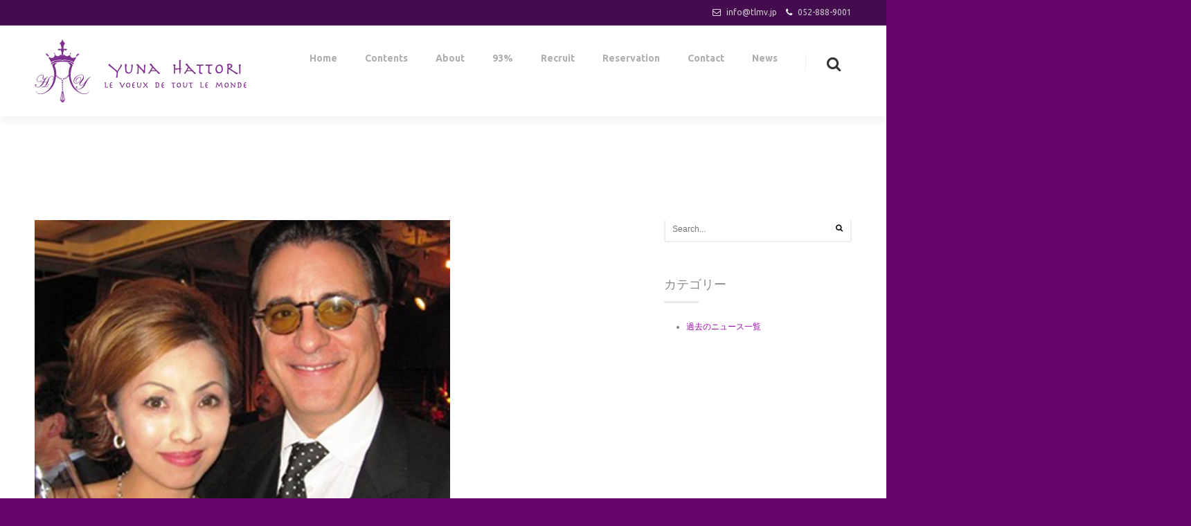

--- FILE ---
content_type: text/html; charset=UTF-8
request_url: http://www.tlmv.jp/contents/yuna-hattori/chomeijin_32/
body_size: 8381
content:
<!DOCTYPE html>
<!--[if IE 7 ]><html class="ie7" lang="ja"><![endif]-->
<!--[if IE 8 ]><html class="ie8" lang="ja"><![endif]-->
<!--[if IE 9 ]><html class="ie9" lang="ja"><![endif]-->
<!--[if (gte IE 10)|!(IE)]><!--><html lang="ja"><!--<![endif]-->
<head>
	
    <!-- Basic Page Needs
 	================================================== -->
	<meta charset="UTF-8">

    
	<title>chomeijin_32  |  名古屋・錦・栄|まつ毛エクステ・ボディジュエリー|トゥール モンド</title>
	
	
    	    
    
    		
    <meta name="robots" content="i, i" />

	<!--[if IE]>
		<meta http-equiv="X-UA-Compatible" content="IE=9; IE=8; IE=EmulateIE8; IE=EDGE" />
		<script src="http://html5shim.googlecode.com/svn/trunk/html5.js"></script>
		<script language="javascript" type="text/javascript" src="http://www.tlmv.jp/wp/wp-content/themes/smartco/js/excanvas.min.js"></script>
	<![endif]-->

    	<!-- Mobile Specific Metas
    ================================================== -->
	<meta name="viewport" content="width=device-width, initial-scale=1.0, maximum-scale=1.0">
        
    
    
	<!-- Favicons
	================================================== -->
	
    	<link href="http://www.tlmv.jp/wp/wp-content/uploads/2015/09/favicon.png" rel="shortcut icon" /> 
	    
        
        
        
        

    <link href='//fonts.googleapis.com/css?family=Ubuntu:400,400italic,700,700italic%7CUbuntu:400,400italic,700,700italic%7CUbuntu:400,400italic,700,700italic%7CUbuntu:400,400italic,700,700italic%7CUbuntu:400,400italic,700,700italic%7CUbuntu:400,400italic,700,700italic%7CUbuntu:400,400italic,700,700italic%7CUbuntu:400,400italic,700,700italic%7C' rel='stylesheet' type='text/css'>   
    <link rel="alternate" type="application/rss+xml" title="名古屋・錦・栄|まつ毛エクステ・ボディジュエリー|トゥール モンド &raquo; フィード" href="http://www.tlmv.jp/feed/" />
		<script type="text/javascript">
			window._wpemojiSettings = {"baseUrl":"https:\/\/s.w.org\/images\/core\/emoji\/72x72\/","ext":".png","source":{"concatemoji":"http:\/\/www.tlmv.jp\/wp\/wp-includes\/js\/wp-emoji-release.min.js?ver=4.4.33"}};
			!function(e,n,t){var a;function i(e){var t=n.createElement("canvas"),a=t.getContext&&t.getContext("2d"),i=String.fromCharCode;return!(!a||!a.fillText)&&(a.textBaseline="top",a.font="600 32px Arial","flag"===e?(a.fillText(i(55356,56806,55356,56826),0,0),3e3<t.toDataURL().length):"diversity"===e?(a.fillText(i(55356,57221),0,0),t=a.getImageData(16,16,1,1).data,a.fillText(i(55356,57221,55356,57343),0,0),(t=a.getImageData(16,16,1,1).data)[0],t[1],t[2],t[3],!0):("simple"===e?a.fillText(i(55357,56835),0,0):a.fillText(i(55356,57135),0,0),0!==a.getImageData(16,16,1,1).data[0]))}function o(e){var t=n.createElement("script");t.src=e,t.type="text/javascript",n.getElementsByTagName("head")[0].appendChild(t)}t.supports={simple:i("simple"),flag:i("flag"),unicode8:i("unicode8"),diversity:i("diversity")},t.DOMReady=!1,t.readyCallback=function(){t.DOMReady=!0},t.supports.simple&&t.supports.flag&&t.supports.unicode8&&t.supports.diversity||(a=function(){t.readyCallback()},n.addEventListener?(n.addEventListener("DOMContentLoaded",a,!1),e.addEventListener("load",a,!1)):(e.attachEvent("onload",a),n.attachEvent("onreadystatechange",function(){"complete"===n.readyState&&t.readyCallback()})),(a=t.source||{}).concatemoji?o(a.concatemoji):a.wpemoji&&a.twemoji&&(o(a.twemoji),o(a.wpemoji)))}(window,document,window._wpemojiSettings);
		</script>
		<style type="text/css">
img.wp-smiley,
img.emoji {
	display: inline !important;
	border: none !important;
	box-shadow: none !important;
	height: 1em !important;
	width: 1em !important;
	margin: 0 .07em !important;
	vertical-align: -0.1em !important;
	background: none !important;
	padding: 0 !important;
}
</style>
<link rel='stylesheet' id='stylesheet-css'  href='http://www.tlmv.jp/wp/wp-content/themes/tlmv/style.css?ver=1.2' type='text/css' media='all' />
<link rel='stylesheet' id='fontawesome-css'  href='http://www.tlmv.jp/wp/wp-content/themes/smartco/css/font-awesome/css/font-awesome.min.css?ver=1.0' type='text/css' media='all' />
<link rel='stylesheet' id='animate-css'  href='http://www.tlmv.jp/wp/wp-content/themes/smartco/css/animate.min.css?ver=1.0' type='text/css' media='all' />
<link rel='stylesheet' id='responsive-css'  href='http://www.tlmv.jp/wp/wp-content/themes/smartco/css/responsive.css?ver=1.0' type='text/css' media='all' />
<link rel='stylesheet' id='contact-form-7-css'  href='http://www.tlmv.jp/wp/wp-content/plugins/contact-form-7/includes/css/styles.css?ver=4.4.2' type='text/css' media='all' />
<link rel='stylesheet' id='rs-plugin-settings-css'  href='http://www.tlmv.jp/wp/wp-content/plugins/revslider/public/assets/css/settings.css?ver=5.0.5' type='text/css' media='all' />
<style id='rs-plugin-settings-inline-css' type='text/css'>
.tp-caption a{color:#ff7302;text-shadow:none;-webkit-transition:all 0.2s ease-out;-moz-transition:all 0.2s ease-out;-o-transition:all 0.2s ease-out;-ms-transition:all 0.2s ease-out}.tp-caption a:hover{color:#ffa902}
</style>
<link rel='stylesheet' id='wc-shortcodes-style-css'  href='http://www.tlmv.jp/wp/wp-content/plugins/wc-shortcodes/includes/css/style.css?ver=1.90' type='text/css' media='all' />
<link rel='stylesheet' id='wordpresscanvas-font-awesome-css'  href='http://www.tlmv.jp/wp/wp-content/plugins/wc-shortcodes/includes/css/font-awesome.min.css?ver=4.6.3' type='text/css' media='all' />
<script type='text/javascript' src='http://www.tlmv.jp/wp/wp-includes/js/jquery/jquery.js?ver=1.11.3'></script>
<script type='text/javascript' src='http://www.tlmv.jp/wp/wp-includes/js/jquery/jquery-migrate.min.js?ver=1.2.1'></script>
<script type='text/javascript' src='http://www.tlmv.jp/wp/wp-content/plugins/revslider/public/assets/js/jquery.themepunch.tools.min.js?ver=5.0.5'></script>
<script type='text/javascript' src='http://www.tlmv.jp/wp/wp-content/plugins/revslider/public/assets/js/jquery.themepunch.revolution.min.js?ver=5.0.5'></script>
<script type='text/javascript' src='http://www.tlmv.jp/wp/wp-content/themes/smartco/js/smart.min.js?ver=1.0'></script>
<script type='text/javascript' src='http://www.tlmv.jp/wp/wp-content/themes/smartco/js/jquery.prettyPhoto.js?ver=4.4.33'></script>
<script type='text/javascript' src='http://www.tlmv.jp/wp/wp-content/themes/smartco/js/owl.carousel.min.js?ver=4.4.33'></script>
<script type='text/javascript' src='http://www.tlmv.jp/wp/wp-content/themes/smartco/js/custom.js?ver=4.4.33'></script>
<link rel='https://api.w.org/' href='http://www.tlmv.jp/wp-json/' />
<link rel="EditURI" type="application/rsd+xml" title="RSD" href="http://www.tlmv.jp/wp/xmlrpc.php?rsd" />
<link rel="wlwmanifest" type="application/wlwmanifest+xml" href="http://www.tlmv.jp/wp/wp-includes/wlwmanifest.xml" /> 
<meta name="generator" content="WordPress 4.4.33" />
<link rel='shortlink' href='http://www.tlmv.jp/?p=6145' />
<link rel="alternate" type="application/json+oembed" href="http://www.tlmv.jp/wp-json/oembed/1.0/embed?url=http%3A%2F%2Fwww.tlmv.jp%2Fcontents%2Fyuna-hattori%2Fchomeijin_32%2F" />
<link rel="alternate" type="text/xml+oembed" href="http://www.tlmv.jp/wp-json/oembed/1.0/embed?url=http%3A%2F%2Fwww.tlmv.jp%2Fcontents%2Fyuna-hattori%2Fchomeijin_32%2F&#038;format=xml" />
<meta name="generator" content="Powered by Visual Composer - drag and drop page builder for WordPress."/>
<!--[if lte IE 9]><link rel="stylesheet" type="text/css" href="http://www.tlmv.jp/wp/wp-content/plugins/js_composer/assets/css/vc_lte_ie9.css" media="screen"><![endif]--><!--[if IE  8]><link rel="stylesheet" type="text/css" href="http://www.tlmv.jp/wp/wp-content/plugins/js_composer/assets/css/vc-ie8.css" media="screen"><![endif]--><meta name="generator" content="Powered by Slider Revolution 5.0.5 - responsive, Mobile-Friendly Slider Plugin for WordPress with comfortable drag and drop interface." />

<!-- Custom CSS Codes
========================================================= -->
	
<style type="text/css" media="all">


		
	body{ font-family: Ubuntu, Helvetica, Arial, sans-serif;
		  font-size: 12px;
		  font-weight: normal;
		  color: #7A7A7A;
		  
		  background-color:#65026b !important; 
		
	}
	
			
	
	::selection{
		background:#77018c !important
	}
	::-moz-selection{
		background:#77018c !important
	}
	h1{ font-family: Ubuntu, Arial, Helvetica, sans-serif; font-size: 32px; font-weight: normal; color: #333333; }        
	h2{ font-family: Ubuntu, Arial, Helvetica, sans-serif; font-size: 26px; font-weight: bold; color: #333333; }
	h3{ font-family: Ubuntu, Arial, Helvetica, sans-serif; font-size: 20px; font-weight: normal; color: #333333; }
	h4{ font-family: Ubuntu, Arial, Helvetica, sans-serif; font-size: 18px; font-weight: normal; color: #333333; }
	h5,.testimonial-s strong{ font-family: Ubuntu, Arial, Helvetica, sans-serif; font-size: 14px; font-weight: bold; color: #333333; }
	h6{ font-family: Ubuntu, Arial, Helvetica, sans-serif; font-size: 12px; font-weight: bold; color: #333333; }

	h1 a, h2 a, h3 a, h4 a, h5 a, h6 a, h1 a:visited, h2 a:visited, h3 a:visited, h4 a:visited, h5 a:visited, h6 a:visited  { font-weight: inherit; color: inherit; }

	a{ color: #9d0aaa; }
	a:hover, a:focus{ color: #760091; }
	footer a:hover, footer a:focus{ color: #e8e8e8; }
	
	.sf-menu a{ font-size: 14px;color: #afafaf;font-family: Ubuntu, Arial, Helvetica, sans-serif;font-weight: bold;}
	.sf-menu li a:hover, .sf-menu > li:hover > a,.sf-menu > li > a:hover, li.current-menu-item > a, .sf-menu ul li:hover > a, .sf-menu a.current-menu-item i, .sf-menu a:hover i{ color: #7a0061;}
		.head{color:#0a0a0a;background-color:#FFFFFF;}
	.head.sticky{background-color:#FFFFFF}
	
	.thead .info_bar,.thead .info_bar a{color:#CCCCCC}
	.thead .info_bar i{color:#FFFFFF}
	.social a{color:#FFFFFF}
	.search_icon i{color:#333333}
	.T20_x,.T20_x:before, .T20_x:after{background-color:#333333}
	
	.process_box:hover span,
	.services_b:hover span.bar,
	figure.effect-bubba .hover_icons a:hover,
	.splitter ul li.current a, .filter_masonry ul li.current a,
	.pagination-tt ul li a:hover, 
	.pagination-tt ul li.current span{
		background-color:#77018c !important
	}
	
	.tipsy-n .tipsy-arrow,.tipsy-e .tipsy-arrow,.tipsy-w .tipsy-arrow {border-bottom-color:#77018c !important}
	.tipsy-s .tipsy-arrow{border-top-color:#77018c !important}
	
	.thead{background-color:#440b4f !important;}
	
	
		
	.sf-menu li ul{background-color:#191919 !important; }
	.sf-menu li li a{color:#9b9b9b !important}
	.sf-menu i{color:#440b4f !important}

	.hasScrolled .logo{margin:18px 0px 0px;width:170px}
	
	.logo{
		width:220;
		margin-top:20px;
		margin-bottom:20px		}
	
	.blog_post .post_title:after, .title_line:after{background-color:#ebebeb}
	
	.widget li a:before,
	.tags a:before, .widget_tag_cloud a:before, .widget_smartco_tags a:before, .wp-tag-cloud li a:before, .tagcloud a:before,
	.countdown li span,
	.accordion-head p:hover,.toggle-head a:hover,.wpb_toggle_title a:hover,.ui-accordion-header a:hover,
	.detailes h5 a,.owl-prev:hover i,.owl-next:hover i,.dark .Bhead .table-badge,
	.services:hover i.main,.services_b:hover i.main,
	.splitter.st4 ul li.current a, .filter_masonry.st4 ul li.current a,
	.splitter.st5 ul li.current a, .filter_masonry.st5 ul li.current a,
	.splitter.st6 ul li.current a, .filter_masonry.st6 ul li.current a,
	.splitter.st7 ul li.current a, .filter_masonry.st7 ul li.current a{
		color: #77018c !important
	}


	.widget_product_search input[type="text"]:focus,
	.woocommerce table.cart td.actions .coupon .input-text:focus,
	.pagination-tt ul li a:hover,
	.tags a:hover,.tagcloud a:hover,
	ul.cart_list li img:hover,ul.product_list_widget li img:hover,
	.splitter.st5 ul li.current a, .filter_masonry.st5 ul li.current a,
	.splitter.st6 ul li.current a, .filter_masonry.st6 ul li.current a,
	.splitter.st7 ul li.current a, .filter_masonry.st7 ul li.current a{
		border-color:#77018c !important
	}

	.pagination-tt ul li span,.services:hover h3{border-color:#77018c !important}

	i{color:#000000;}
	#toTop:hover i,footer i,.close_shop i,.close_search i,#popup .search_place i{color:#FFFFFF;}
	
	.social.with_color i{color:#FFF !important;}

	.btn.tbutton5.default,.btn.tbutton6.default,.btn.tbutton7.default,.btn.tbutton8.default,.filterable.st4 ul.filter li.current,.projectslider .flex-direction-nav a:hover{background-color:#860aaf;}
	.btn.tbutton1.default,.btn.tbutton2.default,.btn.tbutton3.default,.btn.tbutton4.default,.filterable.st6 ul.filter li.current a,.filterable.st7 ul.filter li.current a,.projectslider .flex-direction-nav a:hover {border-color:#860aaf;color:#860aaf;}
	

	footer {
		color:#f2f2f2;
		}
	footer a{color:#c9c9c9}
	footer a:hover{color:#e8e8e8}
	footer .sub_footer .copyright{color:#ffffff}
	footer .sub_footer .copyright a{color:#afafaf !important;}
	footer .sub_footer .copyright a:hover{color:#e8e8e8 !important;}
	footer i{color:#727272}
	footer .widget > h4:after{background-color:#440b4f}
	footer .widget > h4{color:#440b4f}
	#menu-footer-menu li a{color:#cccccc}
	#menu-footer-menu li a:hover{color:#e8e8e8}
	
	footer{background-color:#f2f2f2 !important;}
	footer{
		background-color:#f2f2f2 !important;
			}
	.sub_footer{background-color:#440b4f !important;}
	
	.breadcrumbs{
		background-color:#ffffff;
		padding:30px 0px;
		}
		.page-title{color:#ffffff;}
	.breadcrumbIn span,.breadcrumbIn ul,.breadcrumbIn ul li,.breadcrumbIn ul li a{color:#b2b2b2;}
	
	
	

	
	 
	

	
		
	.tparrows{

	   background:none !important;
	   background-color:transparent !important;
	   border:none;
	   opacity:.6;
	   -webkit-transition: all 0.3s ease;
		transition: all 0.3s ease;
	   }
	.tparrows:before {
	   text-align:center;
	   font-family:Fontawesome !important;
	   line-height:40px;
	   font-size:60px !important;
	   color:#860aaf !important;
	   border-radius:0;
	   background:none !important;
	   background-color:transparent !important;
	   border:none;
	   opacity:.6;
	   -webkit-transition: all 0.3s ease;
		transition: all 0.3s ease;
	   }
	 .hebe.tparrows:before {font-size:50px !important;}
	.tp-leftarrow:before {content: "\f104" !important;}
	.tp-rightarrow:before	 {content: "\f105" !important;}
	.tp-rightarrow:hover:before,.tp-leftarrow:hover:before{opacity:1;font-size:70px}
	.tp-bullets{background:none !important;}
	.rev_slider_wrapper .tp-bullets .tp-bullet{
		background:#aaa;
		width:10px !important;
		height:10px !important;
		margin:0 10px !important;
		border:none;
		border-radius:50%;
		opacity:.4;
		-webkit-transition: all 0.3s ease;
		transition: all 0.3s ease;
		}
	.rev_slider_wrapper .tp-bullets .tp-bullet:hover{transform:scale(1.2);opacity:1;}
	.rev_slider_wrapper .tp-bullets .tp-bullet.selected{opacity:1;background-color:#860aaf !important;}
	
		
	
	
		
	
			.boxed-margin .thead {border-radius: 5px 5px 0 0;}
		footer, footer .sub_footer{border-radius: 0 0 5px 5px;}
		
	</style>

	

	<style>.page-id-894 .breadcrumbs{padding:50px 0}

.page-id-2944 .head{background:rgba(255,255,255,.4)}
.page-id-2944 .head.hasScrolled{background:rgba(255,255,255,.9)}
.page-id-2944 .thead{background:rgba(0,0,0,.5) !important}

img {
   height: auto;
}
a:hover img {
   opacity: 0.5;
  -moz-opacity: 0.5;
   filter: alpha(opacity=50);
}</style>	
	


<noscript><style> .wpb_animate_when_almost_visible { opacity: 1; }</style></noscript>
    
</head>

    
<body class="attachment single single-attachment postid-6145 attachmentid-6145 attachment-jpeg wc-shortcodes-font-awesome-enabled wpb-js-composer js-comp-ver-4.7 vc_responsive">
	
		<div id="layout" class="full">    
		
    

<header class="header_v2 ">
			
	<div class="thead">
        <div class="row clearfix">

                            <div class="social">			
                    

		
    
    
        
        
     
      
        
     
    

     
    
    
     
    
     
    
    
     
    
    
     
    
    
     
    
    
     
    
    
     
    
    
     
    
     

    
     
    
    
     
    
    
     
    
                </div><!-- end social -->         
             			 
			                 <div class="info_bar">
                    <i class="fa fa-envelope-o"></i> <a href="mailto:info@tlmv.jp">info@tlmv.jp</a> <i class="fa fa-phone"></i> 052-888-9001                </div><!-- end info -->
                         
        </div><!--/row-->
    </div><!--/thead-->
          
    
    <div class="head my_sticky ">
        <div class="row clearfix">
            
            <div class="logo">
                <a href="http://www.tlmv.jp"><img src="http://www.tlmv.jp/wp/wp-content/uploads/2015/08/logo3.png" alt="名古屋・錦・栄|まつ毛エクステ・ボディジュエリー|トゥール モンド" /></a>
            </div><!-- end logo -->
            
            <div class="search_fit_cart">
                        
            <div class="search_icon"><i class="fa fa-search"></i></div><!-- /search icon-->

            <!-- search popup-->
            <div class="search">
                <div id="popup">
                    <div class="search_place">
                        <div class="s_form">
                            <form id="search" action="http://www.tlmv.jp" class="searchform" method="get">
                                <input id="inputhead" name="s" type="text" placeholder="Search...">
                                <button type="submit"><i class="fa fa-search"></i></button>
                            </form><!-- /form -->
                        </div><!-- /form -->
                    </div><!-- /search place -->

                    <div class="close_search"><i class="fa fa-remove"></i></div>
                </div><!-- /popup -->
                <div id="SearchBackgroundPopup"></div>
            </div>
            
            <!-- /search popup-->
            
            
			
            </div><!-- /search_fit_cart-->

            <nav id="mobile_m" class="main"><ul id="menu-main-menu" class="sf-menu"><li id="menu-item-4967" class="menu-item menu-item-type-post_type menu-item-object-page"><a href="http://www.tlmv.jp/">Home<span class="subtitle"></span></a></li>
<li id="menu-item-4970" class="menu-item menu-item-type-custom menu-item-object-custom menu-item-home"><a href="http://www.tlmv.jp/#contents">Contents<span class="subtitle"></span></a></li>
<li id="menu-item-4972" class="menu-item menu-item-type-custom menu-item-object-custom menu-item-home"><a href="http://www.tlmv.jp/#about">About<span class="subtitle"></span></a></li>
<li id="menu-item-4971" class="menu-item menu-item-type-custom menu-item-object-custom menu-item-home"><a href="http://www.tlmv.jp/#93per">93%<span class="subtitle"></span></a></li>
<li id="menu-item-4973" class="menu-item menu-item-type-custom menu-item-object-custom menu-item-home"><a href="http://www.tlmv.jp/#recruit">Recruit<span class="subtitle"></span></a></li>
<li id="menu-item-4974" class="menu-item menu-item-type-custom menu-item-object-custom menu-item-home"><a href="http://www.tlmv.jp/#reservation">Reservation<span class="subtitle"></span></a></li>
<li id="menu-item-4966" class="menu-item menu-item-type-post_type menu-item-object-page"><a href="http://www.tlmv.jp/contact/">Contact<span class="subtitle"></span></a></li>
<li id="menu-item-4969" class="menu-item menu-item-type-custom menu-item-object-custom menu-item-home"><a href="http://www.tlmv.jp/#news">News<span class="subtitle"></span></a></li>
</ul></nav>            
            
            
        </div><!-- row -->
    </div><!-- headdown -->
</header><!-- end header -->            
            <div class="breadcrumbs ">
                <div class="row clearfix">
                    <h2 class="page-title">chomeijin_32</h2>
                </div><!-- row -->
            </div><!-- breadcrumb -->
                    
            
            		<div class="page-content">
			<div class="row clearfix">
            
  
                
				<div class="grid_9 alpha sidebar-right posts">
					

					
                    			
						<div id="post-6145" class="blog_post clearfix post-6145 attachment type-attachment status-inherit hentry" >
    
                <a href="http://www.tlmv.jp/contents/yuna-hattori/chomeijin_32/">
            <img src="http://www.tlmv.jp/wp/wp-content/uploads/2015/09/chomeijin_32.jpg" alt="chomeijin_32"/>
        </a>
	    
    <div class="post_details">

    <a href="http://www.tlmv.jp/contents/yuna-hattori/chomeijin_32/"><h3 class="post_title">chomeijin_32</h3></a>

    	            
            <div class="post_cm"><span><span class="screen-reader-text">chomeijin_32 は</span>コメントを受け付けていません</span></div>
			
            <div class="cats mb">
                <span> article by: <a href="http://www.tlmv.jp/author/tlmv/" title="ル ヴォーテ ド トゥール モンド の投稿" rel="author">ル ヴォーテ ド トゥール モンド</a></span>
                <span> at: <a href="http://www.tlmv.jp/2015/10/">12th 10月 2015</a> </span>
                <span> under:                	    </span>
            </div>

        
    
    <p class="attachment"><a href='http://www.tlmv.jp/wp/wp-content/uploads/2015/09/chomeijin_32.jpg'><img width="300" height="250" src="http://www.tlmv.jp/wp/wp-content/uploads/2015/09/chomeijin_32.jpg" class="attachment-medium size-medium" alt="chomeijin_32" srcset="http://www.tlmv.jp/wp/wp-content/uploads/2015/09/chomeijin_32-420x350.jpg 420w, http://www.tlmv.jp/wp/wp-content/uploads/2015/09/chomeijin_32.jpg 600w" sizes="(max-width: 300px) 100vw, 300px" /></a></p>
    
</div>    
    
</div><!-- post -->

                
                                        
                
                   
                    
                    
                
                    
					
                    
                                         
                    
                    
                    										

                    
                    						
<div class="share-post mbs clearfix">
	
    <div class="clearfix">
        <h3 class="title_line"></h3>
    </div>
	
        
	    
        
        
        
        
        
</div><!-- close share post -->

<script type="text/javascript">	
	/* <![CDATA[ */
	
				
				
			/* ]]> */
	</script>
                                                    
                    
					                    	<div class="comments"></div>
                                        	

                    

				</div><!-- grid 9 posts -->
				
                
                
                                <!-- start sidebar -->
				<div class="grid_3 sidebar sidebar-right omega">
                    
					<div id="search-2" class="widget widget_search"><form action="http://www.tlmv.jp" id="searchwidget" method="get">
    <input name="s" type="text" value="" placeholder="Search...">
    <button type="submit"><i class="fa fa-search"></i></button>
</form></div><div id="categories-2" class="widget widget_categories"><h4>カテゴリー</h4>		<ul>
	<li class="cat-item cat-item-13"><a href="http://www.tlmv.jp/category/archive/" >過去のニュース一覧</a>
</li>
		</ul>
</div>	

				</div><!-- grid 3 Sidebar -->
				                 
                 
                 
			</div><!-- row -->


		</div><!-- end page content -->
        
  
<footer>
    <div class="row clearfix">
      <div id="smartco_portfolio-3" class="widget footer_widget widget_smartco_portfolio grid_3"><h4>Contents</h4>			<div class="recent recent-portfolio"><ul>
				                                	<li>
                    
                                            	
                        
                    	
                    
                    </li>
                                	<li>
                    
                                            	
                        
                    	
                    
                    </li>
                                	<li>
                    
                                                <div class="post-thumbnail">
                            
                            <a class="mini-thumb toptip" href="http://www.tlmv.jp/contents/he8/" title="Hyper Energy Eight" class="portfolio-pic">
								<img width="150" height="150" src="http://www.tlmv.jp/wp/wp-content/uploads/2019/04/ec2_c-150x150.png" class="attachment-thumbnail size-thumbnail wp-post-image" alt="ec2_c" />                            </a>

                        </div>
						                    	
                        
                    	
                    
                    </li>
                                	<li>
                    
                                                <div class="post-thumbnail">
                            
                            <a class="mini-thumb toptip" href="http://www.tlmv.jp/contents/eyelash/" title="Eyelash" class="portfolio-pic">
								<img width="150" height="150" src="http://www.tlmv.jp/wp/wp-content/uploads/2015/09/portfolio_eye-150x150.jpg" class="attachment-thumbnail size-thumbnail wp-post-image" alt="portfolio_eye" />                            </a>

                        </div>
						                    	
                        
                    	
                    
                    </li>
                                	<li>
                    
                                                <div class="post-thumbnail">
                            
                            <a class="mini-thumb toptip" href="http://www.tlmv.jp/contents/body-jewelry/" title="Body Jewelry" class="portfolio-pic">
								<img width="150" height="150" src="http://www.tlmv.jp/wp/wp-content/uploads/2015/09/portfolio_bodyjewelry_2-150x150.jpg" class="attachment-thumbnail size-thumbnail wp-post-image" alt="portfolio_bodyjewelry_2" />                            </a>

                        </div>
						                    	
                        
                    	
                    
                    </li>
                                	<li>
                    
                                                <div class="post-thumbnail">
                            
                            <a class="mini-thumb toptip" href="http://www.tlmv.jp/contents/nail/" title="Nail" class="portfolio-pic">
								<img width="150" height="150" src="http://www.tlmv.jp/wp/wp-content/uploads/2015/09/portfolio_nail-150x150.jpg" class="attachment-thumbnail size-thumbnail wp-post-image" alt="portfolio_nail" />                            </a>

                        </div>
						                    	
                        
                    	
                    
                    </li>
                                	<li>
                    
                                                <div class="post-thumbnail">
                            
                            <a class="mini-thumb toptip" href="http://www.tlmv.jp/contents/erb/" title="Erb / Spa" class="portfolio-pic">
								<img width="150" height="150" src="http://www.tlmv.jp/wp/wp-content/uploads/2015/09/portfolio_erb2-150x150.jpg" class="attachment-thumbnail size-thumbnail wp-post-image" alt="portfolio_erb2" />                            </a>

                        </div>
						                    	
                        
                    	
                    
                    </li>
                                	<li>
                    
                                                <div class="post-thumbnail">
                            
                            <a class="mini-thumb toptip" href="http://www.tlmv.jp/contents/miss-hanako/" title="Bio Peeling" class="portfolio-pic">
								<img width="150" height="150" src="http://www.tlmv.jp/wp/wp-content/uploads/2019/07/3490bfc3f851b092b0b08829fa40531c-150x150.jpg" class="attachment-thumbnail size-thumbnail wp-post-image" alt="10ブログ" />                            </a>

                        </div>
						                    	
                        
                    	
                    
                    </li>
                                	<li>
                    
                                                <div class="post-thumbnail">
                            
                            <a class="mini-thumb toptip" href="http://www.tlmv.jp/contents/yuna-hattori/" title="Yuna Hattori" class="portfolio-pic">
								<img width="150" height="150" src="http://www.tlmv.jp/wp/wp-content/uploads/2015/09/portfolio_yunahattori_02-150x150.jpg" class="attachment-thumbnail size-thumbnail wp-post-image" alt="portfolio_yunahattori_02" />                            </a>

                        </div>
						                    	
                        
                    	
                    
                    </li>
                			</ul></div>
            
            
	
			</div><div id="smartco_contact-2" class="widget footer_widget widget_smartco_contact grid_3"><h4>About</h4><div class="address">            	<p> 中区錦2丁目16番1号 アベニューフシミ1601ビル4階 </p>
			            	<div> <i class="fa fa-phone"  ></i>052-888-9001 </div>
			            	<div> <i class="fa fa-print"  ></i>052-888-9002 </div>
			            	<div><a href="mailto:info@tlmv.jp" target="_blank"><i class="fa fa-envelope-o"  ></i>info@tlmv.jp</a> </div>
			            	<div><a href="https://www.google.com/maps/embed?pb=!1m18!1m12!1m3!1d3261.4704179529394!2d136.9180527!3d35.169826099999995!2m3!1f0!2f0!3f0!3m2!1i1024!2i768!4f13.1!3m3!1m2!1s0x600370c34d4f4517%3A0x41d476904c102f78!2z44OI44Kl44O844Or44Oi44Oz44OJ!5e0!3m2!1sja!2sjp!4v1441280388050" target="_blank"><i class="fa fa-map-marker"  ></i>See Map</a> </div>
			</div></div><div id="text-4" class="widget footer_widget widget_text grid_3">			<div class="textwidget"></div>
		</div><div id="text-2" class="widget footer_widget widget_text grid_3"><h4>Here</h4>			<div class="textwidget"><iframe src="https://www.google.com/maps/embed?pb=!1m16!1m12!1m3!1d3261.4603035248883!2d136.89549471494013!3d35.17007826544268!2m3!1f0!2f0!3f0!3m2!1i1024!2i768!4f13.1!2m1!1z5Lit5Yy66YymMuS4geebrjE255WqMeWPtyDjgqLjg5njg4vjg6Xjg7zjg5Xjgrfjg58xNjAx44OT44OrNOmajg!5e0!3m2!1sja!2sjp!4v1596685062348!5m2!1sja!2sjp" width="100%" height="300" frameborder="0" style="border:0;" allowfullscreen="" aria-hidden="false" tabindex="0"></iframe></div>
		</div>    </div><!--/row-->
    
    <div class="sub_footer">
        <div class="row clearfix">
                            <span class="copyright">Copyright © 2011 - 2105 LE VOEUX DE TOUT LE MONDE</span>
				<div class="menu-main-menu-container"><ul id="menu-main-menu-1" class="foot-menu"><li id="menu-item-4967" class="menu-item menu-item-type-post_type menu-item-object-page menu-item-4967"><a href="http://www.tlmv.jp/">Home</a></li>
<li id="menu-item-4970" class="menu-item menu-item-type-custom menu-item-object-custom menu-item-home menu-item-4970"><a href="http://www.tlmv.jp/#contents">Contents</a></li>
<li id="menu-item-4972" class="menu-item menu-item-type-custom menu-item-object-custom menu-item-home menu-item-4972"><a href="http://www.tlmv.jp/#about">About</a></li>
<li id="menu-item-4971" class="menu-item menu-item-type-custom menu-item-object-custom menu-item-home menu-item-4971"><a href="http://www.tlmv.jp/#93per">93%</a></li>
<li id="menu-item-4973" class="menu-item menu-item-type-custom menu-item-object-custom menu-item-home menu-item-4973"><a href="http://www.tlmv.jp/#recruit">Recruit</a></li>
<li id="menu-item-4974" class="menu-item menu-item-type-custom menu-item-object-custom menu-item-home menu-item-4974"><a href="http://www.tlmv.jp/#reservation">Reservation</a></li>
<li id="menu-item-4966" class="menu-item menu-item-type-post_type menu-item-object-page menu-item-4966"><a href="http://www.tlmv.jp/contact/">Contact</a></li>
<li id="menu-item-4969" class="menu-item menu-item-type-custom menu-item-object-custom menu-item-home menu-item-4969"><a href="http://www.tlmv.jp/#news">News</a></li>
</ul></div>    
        </div><!--/row-->
    </div><!--/sub_footer-->
</footer>

<div id="toTop"><i class="fa fa-angle-up"></i></div><!--/totop icon-->

</div><!-- end layout -->


<script type='text/javascript' src='http://www.tlmv.jp/wp/wp-content/plugins/contact-form-7/includes/js/jquery.form.min.js?ver=3.51.0-2014.06.20'></script>
<script type='text/javascript'>
/* <![CDATA[ */
var _wpcf7 = {"loaderUrl":"http:\/\/www.tlmv.jp\/wp\/wp-content\/plugins\/contact-form-7\/images\/ajax-loader.gif","recaptchaEmpty":"\u3042\u306a\u305f\u304c\u30ed\u30dc\u30c3\u30c8\u3067\u306f\u306a\u3044\u3053\u3068\u3092\u8a3c\u660e\u3057\u3066\u304f\u3060\u3055\u3044\u3002","sending":"\u9001\u4fe1\u4e2d ..."};
/* ]]> */
</script>
<script type='text/javascript' src='http://www.tlmv.jp/wp/wp-content/plugins/contact-form-7/includes/js/scripts.js?ver=4.4.2'></script>
<script type='text/javascript' src='http://www.tlmv.jp/wp/wp-includes/js/masonry.min.js?ver=3.1.2'></script>
<script type='text/javascript' src='http://www.tlmv.jp/wp/wp-includes/js/jquery/jquery.masonry.min.js?ver=3.1.2'></script>
<script type='text/javascript'>
/* <![CDATA[ */
var WCShortcodes = {"ajaxurl":"http:\/\/www.tlmv.jp\/wp\/wp-admin\/admin-ajax.php"};
/* ]]> */
</script>
<script type='text/javascript' src='http://www.tlmv.jp/wp/wp-content/plugins/wc-shortcodes/includes/js/rsvp.js?ver=1.90'></script>
<script type='text/javascript' src='http://www.tlmv.jp/wp/wp-includes/js/wp-embed.min.js?ver=4.4.33'></script>

<script type="text/javascript">
function _lightbox(){
		var lbarray = {			
			
						animation_speed: 'fast',
						overlay_gallery: true,
			autoplay_slideshow: false,
						slideshow: 5000,
									theme: 'pp_default', 
									opacity: 0.8,
						show_title: false,
						allow_resize: true,
						counter_separator_label: ' of ',
						deeplinking: false,
			default_width: 900,
			default_height: 500
		};

		var slctr='a[data-gal^="lightbox"],a[href$=jpg], a[href$=JPG], a[href$=jpeg], a[href$=JPEG], a[href$=png], a[href$=gif], a[href$=bmp]:has(img), a[class^="prettyPhoto"]';
		//var slctr='a[data-gal^="photo"]';

		jQuery(slctr).prettyPhoto();
		
				var windowWidth = 	window.screen.width < window.outerWidth ?
                  			window.screen.width : window.outerWidth;
        var issmall = windowWidth < 500;
        
        if(issmall){
	      
        	jQuery(slctr).unbind('click.prettyphoto');
		}
        		
	}
	
	

    _lightbox();


</script>


</body>
</html>

--- FILE ---
content_type: text/css
request_url: http://www.tlmv.jp/wp/wp-content/themes/tlmv/style.css?ver=1.2
body_size: 254
content:
/*
Theme Name: tlmv
Theme URI: http://www.tlmv.jp/
Author: ThemeTor(Custom ->  AHIRAGADESIGN)
Author URI: http://themetor.com
Description: ル ヴォーテ ド トゥール モンド用テーマ 
Template: smartco
Version: 1.0
*/

@import url("../smartco/style.css");
@import url("../../../../page_data/he8.css");
